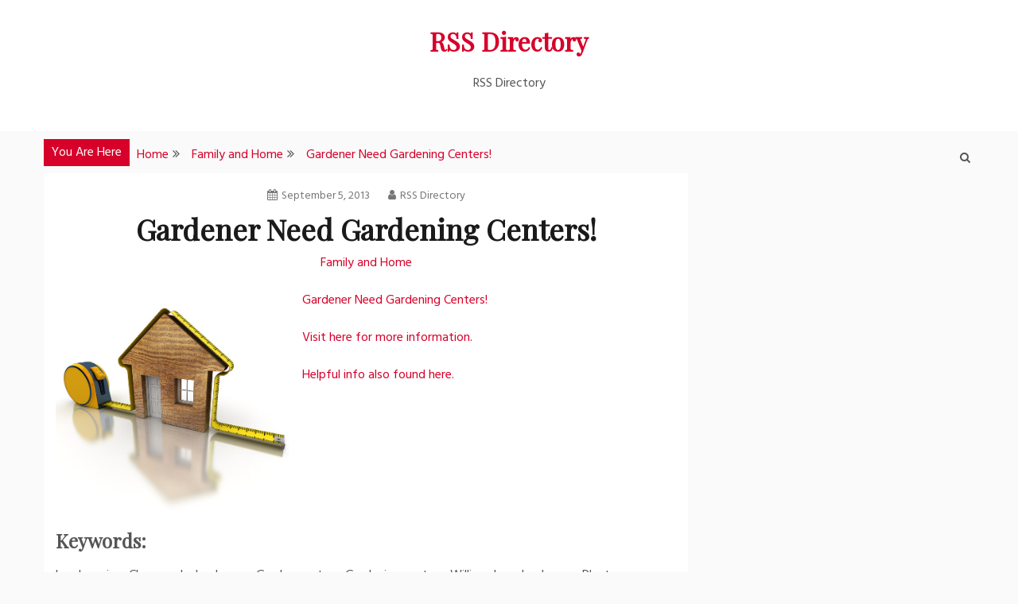

--- FILE ---
content_type: text/css
request_url: https://rssdirectory.info/wp-content/themes/blog-path/style.css?ver=6.9
body_size: 1864
content:
/**
 * Theme Name:     Blog Path
 * Author:         candidthemes
 * Template:       gist
 * Text Domain:	   blog-path
 * Description:    Blog Path is the Child Theme of Gist. This theme is best ever crafted free WordPress theme for Blog, news and Magazine. It is a simple, easy to use, modern and creative, user friendly WordPress theme with typography, fonts and color options. In addition Gist Gird is responsive, cross browser compatible and child theme ready. Gist comes with added custom widgets for social and author, sticky sidebar options, footer widget, sidebar options, meta option, copyright option, social options etc. 
 * Theme URI:      https://www.candidthemes.com/themes/blog-path-free-wordpress-theme/
 * Author URI:     https://www.candidthemes.com/
 * Version:        1.0.2
 * License:        GNU General Public License v2 or later
 * License URI:    http://www.gnu.org/licenses/gpl-2.0.html
 * Tested up to: 5.4
 * Requires PHP: 5.2
 * Tags:           two-columns, right-sidebar, custom-background, custom-colors, custom-menu, featured-images, theme-options, threaded-comments, translation-ready, blog
 */
.p-15 .entry-content {
    display: block;
    overflow: hidden;
}
.p-15 .entry-content p{
	margin-bottom: 15px;
}
.btn-primary {
    border: none;
    padding: 0;
}
.btn-primary:hover {
    color: #555;
}
.btn-primary:hover {
    background-color: #fff;
}
a.btn-primary::after {
	content: "\f101";
    font-family: FontAwesome;
    position: relative;
}
.widget-title {
    text-align: initial;
}
.widget-title:after {
    left: 0;
    margin-left: 0;
}
.p-15 .entry-content {
    margin: 0;
}
h1,
h2,
h3,
h4,
h5,
h6 {
    font-family: 'Playfair Display', sans-serif;
}
.site-title {
    font-family: 'Playfair Display', sans-serif;
}
#mainnav-wrap:after {
    content: '';
    display: block;
    clear: both;
}
.main-navigation {
    background: red;
    box-shadow: 0px 1px 5px rgba(0,0,0, 0.1);
    background-color: #fafafa;
}
.widget-title {
    margin-bottom: 20px;
    border: 1px solid #dddddd;
    background: #fafafa;
    font-size: 12px;
    padding: 7px 5px 5px;
    text-align: center;
    margin-top: 12px;
}
.widget-title::after {
    content: "";
    width: 0;
    height: 0;
    position: absolute;
    bottom: -10px;
    left: 48%;
    border-left: 6px solid transparent;
    border-right: 6px solid transparent;
    border-top: 10px solid #dddddd;
    background: none;
}
.widget.widget_recent_entries ul li:before, .widget.widget_categories ul li:before, .widget.widget_recent_comments ul li:before, .widget.widget_archive ul li:before, .widget.widget_meta ul li:before, .widget.widget_nav_menu ul li:before, .widget.widget_pages ul li:before {
    content: "";
    position: absolute;
    border-left: 6px solid transparent;
    border-right: 6px solid transparent;
    border-top: 10px solid #dddddd;
    background: none;
    transform: rotate(-90deg);
    top: 10px;
}
ul.blog-related-post-entries.clear {
    margin: 0;
    padding: 0;
}
.blog-related-pots-block ul.blog-related-post-entries li {
    display: inline-block;
    width: 33.33%;
    float: left;
    padding: 10px;
}
h3.blog-related-post-title {
    padding-top: 10px;
    text-align: center;
    font-size: 18px;
    text-transform: uppercase;
}
#secondary .widget {
    background: #fff;
    padding: 5px 15px;
}
.blog-related-pots-block {
    box-shadow: 0px 1px 5px rgba(0,0,0, 0.1);
}
.blog-related-pots-block h4.related-title {
    margin-bottom: 0;
}
.btn-primary {
    display: inline-block;
    padding: 13px 25px;
    border: 1px solid;
    line-height: 1;
    font-weight: bold;
    text-transform: uppercase;
    cursor: pointer;
}

.main-nav-search {
  position: relative;
  cursor: pointer;
}

.main-nav-search i {
  position: relative;
  z-index: 10;
}

.main-nav-search .search-form {
  position: absolute;
  top: 50%;
  right: 0;
  transform: translateY(-50%);
  -webkit-transform: translateY(-50%);
  -ms-transform: translateY(-50%);
}

.main-nav-search .search-form i {
  display: none;
}

.main-nav-search label,
.main-nav-search #searchsubmit {
  display: none;
}

.main-nav-search div {
  line-height: 1;
}
.main-nav-search i:last-of-type {
  display: none;
}
.main-nav-search {
  font-size: 14px;
  line-height: 44px;
}
.main-navigation input.search-submit {
    display: none;
}
.main-navigation form.search-form {
    top: -49px;
    z-index: 999;
}
.main-navigation .fa-times{
    z-index: 9999;
}

/* Style the navbar */
#navbar {
  background-color: #fafafa;
  z-index: 999;
}

/* Navbar links */
#navbar a {
  color: #d6002a;

}

/* Page content */
.content {
  padding: 16px;
}

/* The sticky class is added to the navbar with JS when it reaches its scroll position */
.sticky {
  top: 0;
  width: 100%;
}

/* Add some top padding to the page content to prevent sudden quick movement (as the navigation bar gets a new position at the top of the page (position:fixed and top:0) */
.sticky + .content {
  padding-top: 60px;
}
.container-inner {
	position: relative;
}

.main-navigation form.search-form {
    top: 10px;
    position: absolute;
    width: 100%;
    text-align: center;
}

.main-nav-search {
  line-height: 70px;
}

.container-inner .main-nav-icons {
    position: absolute;
    top: 0;
    right: 20px;
    line-height: 65px;
}
#navbar input.search-field {
    text-align: center;
    border-color: #eee; 
}
@media only screen and (max-width: 1023px) {
    .main-nav-search {
      line-height: 50px;
    }
    .container-inner .main-nav-icons {
      left: 20px;
      right: auto;
    }
}